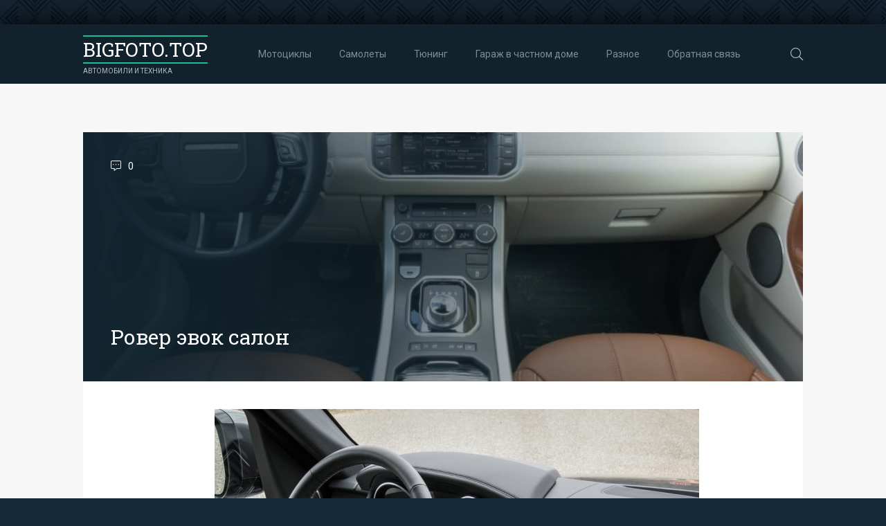

--- FILE ---
content_type: text/html; charset=utf-8
request_url: https://bigfoto.top/14516-rover-jevok-salona.html
body_size: 8613
content:
<!DOCTYPE html>
<html lang="ru">
<head>
<meta charset="utf-8">
<title>Ровер эвок салон - фото и картинки на рабочий стол</title>
<meta name="description" content="Картинки - Ровер эвок салон. Фото для рабочего стола: Машины Range Rover Evoque салон Range Rover Evoque 2019 салон Land Rover range Rover Evoque салон Range Rover Evoque 2017 салон Range Rover Evoque 2020 салон Range Rover Evoque 2020 Land Rover range Rover Evoque салон Land Rover range Rover Evoque салон Range Rover Evoque Interior 2012 Range Rover Evoque">
<meta name="keywords" content="салон, Rover, Evoque, Range, Ровер, Рендж, range, белый, Interior, Новый, кабриолет, сзади, Рейнж, светлый, красный, Velar">
<meta property="og:site_name" content="Фото автомобилей | Картинки кораблей и самолетов на Bigfoto.top">
<meta property="og:type" content="article">
<meta property="og:title" content="Ровер эвок салон">
<meta property="og:url" content="https://bigfoto.top/14516-rover-jevok-salona.html">
<meta property="og:image" content="https://bigfoto.top/uploads/posts/2024-09/14516/1725501467_bigfoto-top-yhs5-p-rover-evok-salona-60.jpg">
<meta property="og:description" content="Картинки - Ровер эвок салон. Фото для рабочего стола: Машины Range Rover Evoque салон Range Rover Evoque 2019 салон Land Rover range Rover Evoque салон Range Rover Evoque 2017 салон Range Rover Evoque 2020 салон Range Rover Evoque 2020 Land Rover range Rover Evoque салон Land Rover range Rover Evoque салон Range Rover Evoque Interior 2012 Range Rover Evoque">
<link rel="search" type="application/opensearchdescription+xml" href="https://bigfoto.top/index.php?do=opensearch" title="Фото автомобилей | Картинки кораблей и самолетов на Bigfoto.top">
<link rel="canonical" href="https://bigfoto.top/14516-rover-jevok-salona.html">
<meta name="viewport" content="width=device-width, initial-scale=1.0" />
<meta name="theme-color" content="#11222c">
<link rel="preload" href="/templates/GridBlog/css/common.css" as="style">
<link rel="preload" href="/templates/GridBlog/css/styles.css" as="style">
<link rel="preload" href="/templates/GridBlog/css/engine.css" as="style">
<link rel="preload" href="/templates/GridBlog/css/fontawesome.css" as="style">
<link rel="preload" href="/templates/GridBlog/webfonts/fa-light-300.woff2" as="font" type="font/woff2" crossorigin>
<link rel="preload" href="/templates/GridBlog/webfonts/fa-brands-400.woff2" as="font" type="font/woff2" crossorigin>
<link rel="shortcut icon" href="/favicon.png" />
<link href="/templates/GridBlog/css/common.css" type="text/css" rel="stylesheet" />
<link href="/templates/GridBlog/css/styles.css" type="text/css" rel="stylesheet" />
<link href="/templates/GridBlog/css/engine.css" type="text/css" rel="stylesheet" /> 
<link href="/templates/GridBlog/css/fontawesome.css" type="text/css" rel="stylesheet" />
<link rel="preconnect" href="https://fonts.gstatic.com">
<link href="https://fonts.googleapis.com/css2?family=Roboto+Slab:wght@400&family=Roboto:wght@400;500&display=swap" rel="stylesheet"> 
<script>window.yaContextCb=window.yaContextCb||[]</script>
<script src="https://yandex.ru/ads/system/context.js" async></script>
<!-- Yandex.Metrika counter --> <script type="text/javascript" > (function(m,e,t,r,i,k,a){m[i]=m[i]||function(){(m[i].a=m[i].a||[]).push(arguments)}; m[i].l=1*new Date(); for (var j = 0; j < document.scripts.length; j++) {if (document.scripts[j].src === r) { return; }} k=e.createElement(t),a=e.getElementsByTagName(t)[0],k.async=1,k.src=r,a.parentNode.insertBefore(k,a)}) (window, document, "script", "https://mc.yandex.ru/metrika/tag.js", "ym"); ym(97007948, "init", { clickmap:true, trackLinks:true, accurateTrackBounce:true }); </script> <noscript><div><img src="https://mc.yandex.ru/watch/97007948" style="position:absolute; left:-9999px;" alt="" /></div></noscript> <!-- /Yandex.Metrika counter -->
</head>
<body>
<div class="wrapper">
<div class="wrapper-container wrapper-main">
<header class="header d-flex ai-center">
<div class="header__search d-none">
<form id="quicksearch" method="post">
<input type="hidden" name="do" value="search">
<input type="hidden" name="subaction" value="search">
<div class="header__search-box">
<input id="story" name="story" placeholder="Поиск по сайту..." type="text" autocomplete="off">
<button type="submit" class="search-btn"><span class="fal fa-search"></span></button>
</div>
</form>
</div>
<a href="/" class="logo header__logo"><div>Bigfoto.top</div> <div>автомобили и техника</div></a>
<ul class="header__menu d-flex jc-center flex-grow-1 js-this-in-mobile-menu">
<li><a href="/motocikly/"><div>Мотоциклы</div></a></li>
<li><a href="/samolety/"><div>Самолеты</div></a></li>
<li><a href="/tjuning/"><div>Тюнинг</div></a></li>
<li><a href="https://bigfoto.name/garazh/" target="_blank"><div>Гараж в частном доме</div></a></li>
<li><a href="/vehicles/"><div>Разное</div></a></li>
<li><a href="/?do=feedback" rel="nofollow"><div>Обратная связь</div></a></li>
</ul>
<div class="header__btn-search js-toggle-search"><span class="fal fa-search"></span></div>
<div class="header__btn-menu d-none js-show-mobile-menu"><span class="fal fa-bars"></span></div>
</header>
<!-- END HEADER -->
<main class="content">


<div id='dle-content'><article class="page ignore-select">
<div class="page__poster img-fit-cover">
<header class="page__header d-flex fd-column jc-space-between">
<div class="page__meta d-flex">
<div class="page__meta-item icon-at-left"><span class="fal fa-comment-alt-dots"></span>0</div>

</div>
<h1>Ровер эвок салон</h1>
</header>
<img data-src="/uploads/posts/2024-09/14516/thumbs/1725501440_bigfoto-top-y0m4-p-rover-evok-salona-21.jpg" src="/templates/GridBlog/images/no-img.png" alt="Ровер эвок салон">
</div>
<!-- END PAGE POSTER -->
<div class="page__cols d-flex">
<div class="page__col-left flex-grow-1">
<div class="page__text full-text clearfix"><div style="text-align:center;"><!--TBegin:https://bigfoto.top/uploads/posts/2024-09/14516/1725501467_bigfoto-top-yhs5-p-rover-evok-salona-60.jpg||Ленд Ровер Рендж Ровер спорт 2015--><a href="https://bigfoto.top/uploads/posts/2024-09/14516/1725501467_bigfoto-top-yhs5-p-rover-evok-salona-60.jpg" class="highslide" target="_blank"><img data-src="/uploads/posts/2024-09/14516/thumbs/1725501467_bigfoto-top-yhs5-p-rover-evok-salona-60.jpg" style="max-width:100%;" alt="Ленд Ровер Рендж Ровер спорт 2015"></a><div>Ленд Ровер Рендж Ровер спорт 2015</div><!--TEnd--><br><!--TBegin:https://bigfoto.top/uploads/posts/2024-09/14516/1725501383_bigfoto-top-y748-p-rover-evok-salona-37.jpg||Рендж Ровер Эвок 2021 салон--><a href="https://bigfoto.top/uploads/posts/2024-09/14516/1725501383_bigfoto-top-y748-p-rover-evok-salona-37.jpg" class="highslide" target="_blank"><img data-src="/uploads/posts/2024-09/14516/thumbs/1725501383_bigfoto-top-y748-p-rover-evok-salona-37.jpg" style="max-width:100%;" alt="Рендж Ровер Эвок 2021 салон"></a><div>Рендж Ровер Эвок 2021 салон</div><!--TEnd--><br><!--TBegin:https://bigfoto.top/uploads/posts/2024-09/14516/1725501472_bigfoto-top-ydaq-p-rover-evok-salona-51.jpg||Range Rover Evoque салон черный--><a href="https://bigfoto.top/uploads/posts/2024-09/14516/1725501472_bigfoto-top-ydaq-p-rover-evok-salona-51.jpg" class="highslide" target="_blank"><img data-src="/uploads/posts/2024-09/14516/thumbs/1725501472_bigfoto-top-ydaq-p-rover-evok-salona-51.jpg" style="max-width:100%;" alt="Range Rover Evoque салон черный"></a><div>Range Rover Evoque салон черный</div><!--TEnd--><br><!--TBegin:https://bigfoto.top/uploads/posts/2024-09/14516/1725501400_bigfoto-top-y9tr-p-rover-evok-salona-43.jpg||Land Rover Evoque 2020 салон--><a href="https://bigfoto.top/uploads/posts/2024-09/14516/1725501400_bigfoto-top-y9tr-p-rover-evok-salona-43.jpg" class="highslide" target="_blank"><img data-src="/uploads/posts/2024-09/14516/thumbs/1725501400_bigfoto-top-y9tr-p-rover-evok-salona-43.jpg" style="max-width:100%;" alt="Land Rover Evoque 2020 салон"></a><div>Land Rover Evoque 2020 салон</div><!--TEnd--><br><!--TBegin:https://bigfoto.top/uploads/posts/2024-09/14516/1725501406_bigfoto-top-y7i5-p-rover-evok-salona-38.jpg||Range Rover Evoque 2012 салон--><a href="https://bigfoto.top/uploads/posts/2024-09/14516/1725501406_bigfoto-top-y7i5-p-rover-evok-salona-38.jpg" class="highslide" target="_blank"><img data-src="/uploads/posts/2024-09/14516/thumbs/1725501406_bigfoto-top-y7i5-p-rover-evok-salona-38.jpg" style="max-width:100%;" alt="Range Rover Evoque 2012 салон"></a><div>Range Rover Evoque 2012 салон</div><!--TEnd--><br><!--TBegin:https://bigfoto.top/uploads/posts/2024-09/14516/1725501388_bigfoto-top-xvc7-p-rover-evok-salona-8.jpg||Range Rover Evoque салон--><a href="https://bigfoto.top/uploads/posts/2024-09/14516/1725501388_bigfoto-top-xvc7-p-rover-evok-salona-8.jpg" class="highslide" target="_blank"><img data-src="/uploads/posts/2024-09/14516/thumbs/1725501388_bigfoto-top-xvc7-p-rover-evok-salona-8.jpg" style="max-width:100%;" alt="Range Rover Evoque салон"></a><div>Range Rover Evoque салон</div><!--TEnd--><br><!--TBegin:https://bigfoto.top/uploads/posts/2024-09/14516/1725501418_bigfoto-top-xwh1-p-rover-evok-salona-11.jpg||Range Rover Evoque 2018 салон--><a href="https://bigfoto.top/uploads/posts/2024-09/14516/1725501418_bigfoto-top-xwh1-p-rover-evok-salona-11.jpg" class="highslide" target="_blank"><img data-src="/uploads/posts/2024-09/14516/thumbs/1725501418_bigfoto-top-xwh1-p-rover-evok-salona-11.jpg" style="max-width:100%;" alt="Range Rover Evoque 2018 салон"></a><div>Range Rover Evoque 2018 салон</div><!--TEnd--><br><!--TBegin:https://bigfoto.top/uploads/posts/2024-09/14516/1725501432_bigfoto-top-yj19-p-rover-evok-salona-65.jpg||Рендж Ровер Эвок 2022 салон--><a href="https://bigfoto.top/uploads/posts/2024-09/14516/1725501432_bigfoto-top-yj19-p-rover-evok-salona-65.jpg" class="highslide" target="_blank"><img data-src="/uploads/posts/2024-09/14516/thumbs/1725501432_bigfoto-top-yj19-p-rover-evok-salona-65.jpg" style="max-width:100%;" alt="Рендж Ровер Эвок 2022 салон"></a><div>Рендж Ровер Эвок 2022 салон</div><!--TEnd--><br><!--TBegin:https://bigfoto.top/uploads/posts/2024-09/14516/1725501414_bigfoto-top-xvss-p-rover-evok-salona-9.jpg||Рендж Ровер Эвок 2014 салон--><a href="https://bigfoto.top/uploads/posts/2024-09/14516/1725501414_bigfoto-top-xvss-p-rover-evok-salona-9.jpg" class="highslide" target="_blank"><img data-src="/uploads/posts/2024-09/14516/thumbs/1725501414_bigfoto-top-xvss-p-rover-evok-salona-9.jpg" style="max-width:100%;" alt="Рендж Ровер Эвок 2014 салон"></a><div>Рендж Ровер Эвок 2014 салон</div><!--TEnd--><br><!--TBegin:https://bigfoto.top/uploads/posts/2024-09/14516/1725501398_bigfoto-top-xwtk-p-rover-evok-salona-12.jpg||Рендж Ровер Эвок 2012 салон--><a href="https://bigfoto.top/uploads/posts/2024-09/14516/1725501398_bigfoto-top-xwtk-p-rover-evok-salona-12.jpg" class="highslide" target="_blank"><img data-src="/uploads/posts/2024-09/14516/thumbs/1725501398_bigfoto-top-xwtk-p-rover-evok-salona-12.jpg" style="max-width:100%;" alt="Рендж Ровер Эвок 2012 салон"></a><div>Рендж Ровер Эвок 2012 салон</div><!--TEnd--><br><!--TBegin:https://bigfoto.top/uploads/posts/2024-09/14516/1725501441_bigfoto-top-y8sd-p-rover-evok-salona-41.jpg||Range Rover Evoque 2017 салон--><a href="https://bigfoto.top/uploads/posts/2024-09/14516/1725501441_bigfoto-top-y8sd-p-rover-evok-salona-41.jpg" class="highslide" target="_blank"><img data-src="/uploads/posts/2024-09/14516/thumbs/1725501441_bigfoto-top-y8sd-p-rover-evok-salona-41.jpg" style="max-width:100%;" alt="Range Rover Evoque 2017 салон"></a><div>Range Rover Evoque 2017 салон</div><!--TEnd--><br><!--TBegin:https://bigfoto.top/uploads/posts/2024-09/14516/1725501390_bigfoto-top-xxjt-p-rover-evok-salona-13.jpg||Рецедж Ровер Евок салон--><a href="https://bigfoto.top/uploads/posts/2024-09/14516/1725501390_bigfoto-top-xxjt-p-rover-evok-salona-13.jpg" class="highslide" target="_blank"><img data-src="/uploads/posts/2024-09/14516/thumbs/1725501390_bigfoto-top-xxjt-p-rover-evok-salona-13.jpg" style="max-width:100%;" alt="Рецедж Ровер Евок салон"></a><div>Рецедж Ровер Евок салон</div><!--TEnd--><br><!--TBegin:https://bigfoto.top/uploads/posts/2024-09/14516/1725501442_bigfoto-top-y3fd-p-rover-evok-salona-28.jpg||Range Rover Evoque с рыжим салоном--><a href="https://bigfoto.top/uploads/posts/2024-09/14516/1725501442_bigfoto-top-y3fd-p-rover-evok-salona-28.jpg" class="highslide" target="_blank"><img data-src="/uploads/posts/2024-09/14516/thumbs/1725501442_bigfoto-top-y3fd-p-rover-evok-salona-28.jpg" style="max-width:100%;" alt="Range Rover Evoque с рыжим салоном"></a><div>Range Rover Evoque с рыжим салоном</div><!--TEnd--><br><!--TBegin:https://bigfoto.top/uploads/posts/2024-09/14516/1725501474_bigfoto-top-ybj6-p-rover-evok-salona-48.jpg||Range Rover Evoque 2013 Interior--><a href="https://bigfoto.top/uploads/posts/2024-09/14516/1725501474_bigfoto-top-ybj6-p-rover-evok-salona-48.jpg" class="highslide" target="_blank"><img data-src="/uploads/posts/2024-09/14516/thumbs/1725501474_bigfoto-top-ybj6-p-rover-evok-salona-48.jpg" style="max-width:100%;" alt="Range Rover Evoque 2013 Interior"></a><div>Range Rover Evoque 2013 Interior</div><!--TEnd--><br><!--TBegin:https://bigfoto.top/uploads/posts/2024-09/14516/1725501425_bigfoto-top-yb3j-p-rover-evok-salona-47.jpg||Range Rover Evoque 2022 салон--><a href="https://bigfoto.top/uploads/posts/2024-09/14516/1725501425_bigfoto-top-yb3j-p-rover-evok-salona-47.jpg" class="highslide" target="_blank"><img data-src="/uploads/posts/2024-09/14516/thumbs/1725501425_bigfoto-top-yb3j-p-rover-evok-salona-47.jpg" style="max-width:100%;" alt="Range Rover Evoque 2022 салон"></a><div>Range Rover Evoque 2022 салон</div><!--TEnd--><br><!--TBegin:https://bigfoto.top/uploads/posts/2024-09/14516/1725501482_bigfoto-top-ya5d-p-rover-evok-salona-44.jpg||Range Rover Evoque 2017 салон--><a href="https://bigfoto.top/uploads/posts/2024-09/14516/1725501482_bigfoto-top-ya5d-p-rover-evok-salona-44.jpg" class="highslide" target="_blank"><img data-src="/uploads/posts/2024-09/14516/thumbs/1725501482_bigfoto-top-ya5d-p-rover-evok-salona-44.jpg" style="max-width:100%;" alt="Range Rover Evoque 2017 салон"></a><div>Range Rover Evoque 2017 салон</div><!--TEnd--><br><!--TBegin:https://bigfoto.top/uploads/posts/2024-09/14516/1725501412_bigfoto-top-yh5o-p-rover-evok-salona-61.jpg||Range Rover Evoque 2021 салон--><a href="https://bigfoto.top/uploads/posts/2024-09/14516/1725501412_bigfoto-top-yh5o-p-rover-evok-salona-61.jpg" class="highslide" target="_blank"><img data-src="/uploads/posts/2024-09/14516/thumbs/1725501412_bigfoto-top-yh5o-p-rover-evok-salona-61.jpg" style="max-width:100%;" alt="Range Rover Evoque 2021 салон"></a><div>Range Rover Evoque 2021 салон</div><!--TEnd--><br><!--TBegin:https://bigfoto.top/uploads/posts/2024-09/14516/1725501454_bigfoto-top-xs94-p-rover-evok-salona-1.jpg||Land Rover Evoque 2021 салон--><a href="https://bigfoto.top/uploads/posts/2024-09/14516/1725501454_bigfoto-top-xs94-p-rover-evok-salona-1.jpg" class="highslide" target="_blank"><img data-src="/uploads/posts/2024-09/14516/thumbs/1725501454_bigfoto-top-xs94-p-rover-evok-salona-1.jpg" style="max-width:100%;" alt="Land Rover Evoque 2021 салон"></a><div>Land Rover Evoque 2021 салон</div><!--TEnd--><br><!--TBegin:https://bigfoto.top/uploads/posts/2024-09/14516/1725501464_bigfoto-top-xxum-p-rover-evok-salona-14.jpg||Range Rover Evoque 2015 салон--><a href="https://bigfoto.top/uploads/posts/2024-09/14516/1725501464_bigfoto-top-xxum-p-rover-evok-salona-14.jpg" class="highslide" target="_blank"><img data-src="/uploads/posts/2024-09/14516/thumbs/1725501464_bigfoto-top-xxum-p-rover-evok-salona-14.jpg" style="max-width:100%;" alt="Range Rover Evoque 2015 салон"></a><div>Range Rover Evoque 2015 салон</div><!--TEnd--><br><!--TBegin:https://bigfoto.top/uploads/posts/2024-09/14516/1725501404_bigfoto-top-xtb3-p-rover-evok-salona-3.jpg||Range Rover Evoque 2012 салон--><a href="https://bigfoto.top/uploads/posts/2024-09/14516/1725501404_bigfoto-top-xtb3-p-rover-evok-salona-3.jpg" class="highslide" target="_blank"><img data-src="/uploads/posts/2024-09/14516/thumbs/1725501404_bigfoto-top-xtb3-p-rover-evok-salona-3.jpg" style="max-width:100%;" alt="Range Rover Evoque 2012 салон"></a><div>Range Rover Evoque 2012 салон</div><!--TEnd--><br><!--TBegin:https://bigfoto.top/uploads/posts/2024-09/14516/1725501396_bigfoto-top-yci1-p-rover-evok-salona-50.jpg||Land Rover Evoque 2021 салон--><a href="https://bigfoto.top/uploads/posts/2024-09/14516/1725501396_bigfoto-top-yci1-p-rover-evok-salona-50.jpg" class="highslide" target="_blank"><img data-src="/uploads/posts/2024-09/14516/thumbs/1725501396_bigfoto-top-yci1-p-rover-evok-salona-50.jpg" style="max-width:100%;" alt="Land Rover Evoque 2021 салон"></a><div>Land Rover Evoque 2021 салон</div><!--TEnd--><br><!--TBegin:https://bigfoto.top/uploads/posts/2024-09/14516/1725501409_bigfoto-top-y0xf-p-rover-evok-salona-22.jpg||Land Rover range Rover Evoque 2016--><a href="https://bigfoto.top/uploads/posts/2024-09/14516/1725501409_bigfoto-top-y0xf-p-rover-evok-salona-22.jpg" class="highslide" target="_blank"><img data-src="/uploads/posts/2024-09/14516/thumbs/1725501409_bigfoto-top-y0xf-p-rover-evok-salona-22.jpg" style="max-width:100%;" alt="Land Rover range Rover Evoque 2016"></a><div>Land Rover range Rover Evoque 2016</div><!--TEnd--><br><!--TBegin:https://bigfoto.top/uploads/posts/2024-09/14516/1725501395_bigfoto-top-yh8j-p-rover-evok-salona-62.jpg||Range Rover Evoque 2019 салон--><a href="https://bigfoto.top/uploads/posts/2024-09/14516/1725501395_bigfoto-top-yh8j-p-rover-evok-salona-62.jpg" class="highslide" target="_blank"><img data-src="/uploads/posts/2024-09/14516/thumbs/1725501395_bigfoto-top-yh8j-p-rover-evok-salona-62.jpg" style="max-width:100%;" alt="Range Rover Evoque 2019 салон"></a><div>Range Rover Evoque 2019 салон</div><!--TEnd--><br><!--TBegin:https://bigfoto.top/uploads/posts/2024-09/14516/1725501382_bigfoto-top-xv3j-p-rover-evok-salona-7.jpg||Range Rover Vogue салон--><a href="https://bigfoto.top/uploads/posts/2024-09/14516/1725501382_bigfoto-top-xv3j-p-rover-evok-salona-7.jpg" class="highslide" target="_blank"><img data-src="/uploads/posts/2024-09/14516/thumbs/1725501382_bigfoto-top-xv3j-p-rover-evok-salona-7.jpg" style="max-width:100%;" alt="Range Rover Vogue салон"></a><div>Range Rover Vogue салон</div><!--TEnd--><br><!--TBegin:https://bigfoto.top/uploads/posts/2024-09/14516/1725501458_bigfoto-top-yi8y-p-rover-evok-salona-64.jpg||Range Rover Vogue салон--><a href="https://bigfoto.top/uploads/posts/2024-09/14516/1725501458_bigfoto-top-yi8y-p-rover-evok-salona-64.jpg" class="highslide" target="_blank"><img data-src="/uploads/posts/2024-09/14516/thumbs/1725501458_bigfoto-top-yi8y-p-rover-evok-salona-64.jpg" style="max-width:100%;" alt="Range Rover Vogue салон"></a><div>Range Rover Vogue салон</div><!--TEnd--><br><!--TBegin:https://bigfoto.top/uploads/posts/2024-09/14516/1725501415_bigfoto-top-y6a7-p-rover-evok-salona-35.jpg||Land Rover Evoque 2021 салон--><a href="https://bigfoto.top/uploads/posts/2024-09/14516/1725501415_bigfoto-top-y6a7-p-rover-evok-salona-35.jpg" class="highslide" target="_blank"><img data-src="/uploads/posts/2024-09/14516/thumbs/1725501415_bigfoto-top-y6a7-p-rover-evok-salona-35.jpg" style="max-width:100%;" alt="Land Rover Evoque 2021 салон"></a><div>Land Rover Evoque 2021 салон</div><!--TEnd--><br><!--TBegin:https://bigfoto.top/uploads/posts/2024-09/14516/1725501419_bigfoto-top-y70r-p-rover-evok-salona-36.jpg||Рендж Ровер Эвок 2020 салон--><a href="https://bigfoto.top/uploads/posts/2024-09/14516/1725501419_bigfoto-top-y70r-p-rover-evok-salona-36.jpg" class="highslide" target="_blank"><img data-src="/uploads/posts/2024-09/14516/thumbs/1725501419_bigfoto-top-y70r-p-rover-evok-salona-36.jpg" style="max-width:100%;" alt="Рендж Ровер Эвок 2020 салон"></a><div>Рендж Ровер Эвок 2020 салон</div><!--TEnd--><br><!--TBegin:https://bigfoto.top/uploads/posts/2024-09/14516/1725501385_bigfoto-top-y1wd-p-rover-evok-salona-24.jpg||Range Rover Evoque 2017 салон--><a href="https://bigfoto.top/uploads/posts/2024-09/14516/1725501385_bigfoto-top-y1wd-p-rover-evok-salona-24.jpg" class="highslide" target="_blank"><img data-src="/uploads/posts/2024-09/14516/thumbs/1725501385_bigfoto-top-y1wd-p-rover-evok-salona-24.jpg" style="max-width:100%;" alt="Range Rover Evoque 2017 салон"></a><div>Range Rover Evoque 2017 салон</div><!--TEnd--><br><!--TBegin:https://bigfoto.top/uploads/posts/2024-09/14516/1725501473_bigfoto-top-ycma-p-rover-evok-salona-49.jpg||Рендж Ровер Эвок 2013--><a href="https://bigfoto.top/uploads/posts/2024-09/14516/1725501473_bigfoto-top-ycma-p-rover-evok-salona-49.jpg" class="highslide" target="_blank"><img data-src="/uploads/posts/2024-09/14516/thumbs/1725501473_bigfoto-top-ycma-p-rover-evok-salona-49.jpg" style="max-width:100%;" alt="Рендж Ровер Эвок 2013"></a><div>Рендж Ровер Эвок 2013</div><!--TEnd--><br><!--TBegin:https://bigfoto.top/uploads/posts/2024-09/14516/1725501427_bigfoto-top-y4rd-p-rover-evok-salona-31.jpg||Range Rover Vogue салон--><a href="https://bigfoto.top/uploads/posts/2024-09/14516/1725501427_bigfoto-top-y4rd-p-rover-evok-salona-31.jpg" class="highslide" target="_blank"><img data-src="/uploads/posts/2024-09/14516/thumbs/1725501427_bigfoto-top-y4rd-p-rover-evok-salona-31.jpg" style="max-width:100%;" alt="Range Rover Vogue салон"></a><div>Range Rover Vogue салон</div><!--TEnd--><br><!--TBegin:https://bigfoto.top/uploads/posts/2024-09/14516/1725501416_bigfoto-top-xyo5-p-rover-evok-salona-15.jpg||Range Rover Evoque 2013 салон--><a href="https://bigfoto.top/uploads/posts/2024-09/14516/1725501416_bigfoto-top-xyo5-p-rover-evok-salona-15.jpg" class="highslide" target="_blank"><img data-src="/uploads/posts/2024-09/14516/thumbs/1725501416_bigfoto-top-xyo5-p-rover-evok-salona-15.jpg" style="max-width:100%;" alt="Range Rover Evoque 2013 салон"></a><div>Range Rover Evoque 2013 салон</div><!--TEnd--><br><!--TBegin:https://bigfoto.top/uploads/posts/2024-09/14516/1725501381_bigfoto-top-y20f-p-rover-evok-salona-25.jpg||Ленд Ровер Эвок 2012 салон--><a href="https://bigfoto.top/uploads/posts/2024-09/14516/1725501381_bigfoto-top-y20f-p-rover-evok-salona-25.jpg" class="highslide" target="_blank"><img data-src="/uploads/posts/2024-09/14516/thumbs/1725501381_bigfoto-top-y20f-p-rover-evok-salona-25.jpg" style="max-width:100%;" alt="Ленд Ровер Эвок 2012 салон"></a><div>Ленд Ровер Эвок 2012 салон</div><!--TEnd--><br><!--TBegin:https://bigfoto.top/uploads/posts/2024-09/14516/1725501453_bigfoto-top-xzpz-p-rover-evok-salona-19.jpg||Рендж Ровер Эвок 2012 салон--><a href="https://bigfoto.top/uploads/posts/2024-09/14516/1725501453_bigfoto-top-xzpz-p-rover-evok-salona-19.jpg" class="highslide" target="_blank"><img data-src="/uploads/posts/2024-09/14516/thumbs/1725501453_bigfoto-top-xzpz-p-rover-evok-salona-19.jpg" style="max-width:100%;" alt="Рендж Ровер Эвок 2012 салон"></a><div>Рендж Ровер Эвок 2012 салон</div><!--TEnd--><br><!--TBegin:https://bigfoto.top/uploads/posts/2024-09/14516/1725501487_bigfoto-top-ye0l-p-rover-evok-salona-54.jpg||Range Rover Evoque 2014 Interior--><a href="https://bigfoto.top/uploads/posts/2024-09/14516/1725501487_bigfoto-top-ye0l-p-rover-evok-salona-54.jpg" class="highslide" target="_blank"><img data-src="/uploads/posts/2024-09/14516/thumbs/1725501487_bigfoto-top-ye0l-p-rover-evok-salona-54.jpg" style="max-width:100%;" alt="Range Rover Evoque 2014 Interior"></a><div>Range Rover Evoque 2014 Interior</div><!--TEnd--><br><!--TBegin:https://bigfoto.top/uploads/posts/2024-09/14516/1725501407_bigfoto-top-y8oh-p-rover-evok-salona-40.jpg||Рендж Ровер Эвок 2013 салон--><a href="https://bigfoto.top/uploads/posts/2024-09/14516/1725501407_bigfoto-top-y8oh-p-rover-evok-salona-40.jpg" class="highslide" target="_blank"><img data-src="/uploads/posts/2024-09/14516/thumbs/1725501407_bigfoto-top-y8oh-p-rover-evok-salona-40.jpg" style="max-width:100%;" alt="Рендж Ровер Эвок 2013 салон"></a><div>Рендж Ровер Эвок 2013 салон</div><!--TEnd--><br><!--TBegin:https://bigfoto.top/uploads/posts/2024-09/14516/1725501458_bigfoto-top-yfwp-p-rover-evok-salona-56.jpg||Range Rover Evoque 2013 салон--><a href="https://bigfoto.top/uploads/posts/2024-09/14516/1725501458_bigfoto-top-yfwp-p-rover-evok-salona-56.jpg" class="highslide" target="_blank"><img data-src="/uploads/posts/2024-09/14516/thumbs/1725501458_bigfoto-top-yfwp-p-rover-evok-salona-56.jpg" style="max-width:100%;" alt="Range Rover Evoque 2013 салон"></a><div>Range Rover Evoque 2013 салон</div><!--TEnd--><br><!--TBegin:https://bigfoto.top/uploads/posts/2024-09/14516/1725501423_bigfoto-top-yb3b-p-rover-evok-salona-45.jpg||Range Rover Vogue салон--><a href="https://bigfoto.top/uploads/posts/2024-09/14516/1725501423_bigfoto-top-yb3b-p-rover-evok-salona-45.jpg" class="highslide" target="_blank"><img data-src="/uploads/posts/2024-09/14516/thumbs/1725501423_bigfoto-top-yb3b-p-rover-evok-salona-45.jpg" style="max-width:100%;" alt="Range Rover Vogue салон"></a><div>Range Rover Vogue салон</div><!--TEnd--><br><!--TBegin:https://bigfoto.top/uploads/posts/2024-09/14516/1725501409_bigfoto-top-xzoh-p-rover-evok-salona-18.jpg||Range Rover Evoque салон--><a href="https://bigfoto.top/uploads/posts/2024-09/14516/1725501409_bigfoto-top-xzoh-p-rover-evok-salona-18.jpg" class="highslide" target="_blank"><img data-src="/uploads/posts/2024-09/14516/thumbs/1725501409_bigfoto-top-xzoh-p-rover-evok-salona-18.jpg" style="max-width:100%;" alt="Range Rover Evoque салон"></a><div>Range Rover Evoque салон</div><!--TEnd--><br><!--TBegin:https://bigfoto.top/uploads/posts/2024-09/14516/1725501470_bigfoto-top-yfot-p-rover-evok-salona-58.jpg||Range Rover Evoque 2019 салон--><a href="https://bigfoto.top/uploads/posts/2024-09/14516/1725501470_bigfoto-top-yfot-p-rover-evok-salona-58.jpg" class="highslide" target="_blank"><img data-src="/uploads/posts/2024-09/14516/thumbs/1725501470_bigfoto-top-yfot-p-rover-evok-salona-58.jpg" style="max-width:100%;" alt="Range Rover Evoque 2019 салон"></a><div>Range Rover Evoque 2019 салон</div><!--TEnd--><br><!--TBegin:https://bigfoto.top/uploads/posts/2024-09/14516/1725501454_bigfoto-top-xygx-p-rover-evok-salona-16.jpg||Рендж Ровер Эвок 2015--><a href="https://bigfoto.top/uploads/posts/2024-09/14516/1725501454_bigfoto-top-xygx-p-rover-evok-salona-16.jpg" class="highslide" target="_blank"><img data-src="/uploads/posts/2024-09/14516/thumbs/1725501454_bigfoto-top-xygx-p-rover-evok-salona-16.jpg" style="max-width:100%;" alt="Рендж Ровер Эвок 2015"></a><div>Рендж Ровер Эвок 2015</div><!--TEnd--><br><!--TBegin:https://bigfoto.top/uploads/posts/2024-09/14516/1725501459_bigfoto-top-y4no-p-rover-evok-salona-30.jpg||Range Rover Evoque 2014 салон--><a href="https://bigfoto.top/uploads/posts/2024-09/14516/1725501459_bigfoto-top-y4no-p-rover-evok-salona-30.jpg" class="highslide" target="_blank"><img data-src="/uploads/posts/2024-09/14516/thumbs/1725501459_bigfoto-top-y4no-p-rover-evok-salona-30.jpg" style="max-width:100%;" alt="Range Rover Evoque 2014 салон"></a><div>Range Rover Evoque 2014 салон</div><!--TEnd--><br><!--TBegin:https://bigfoto.top/uploads/posts/2024-09/14516/1725501398_bigfoto-top-xuab-p-rover-evok-salona-4.jpg||Рендж Ровер Эвок 2021 салон--><a href="https://bigfoto.top/uploads/posts/2024-09/14516/1725501398_bigfoto-top-xuab-p-rover-evok-salona-4.jpg" class="highslide" target="_blank"><img data-src="/uploads/posts/2024-09/14516/thumbs/1725501398_bigfoto-top-xuab-p-rover-evok-salona-4.jpg" style="max-width:100%;" alt="Рендж Ровер Эвок 2021 салон"></a><div>Рендж Ровер Эвок 2021 салон</div><!--TEnd--><br><!--TBegin:https://bigfoto.top/uploads/posts/2024-09/14516/1725501463_bigfoto-top-xutm-p-rover-evok-salona-6.jpg||Range Rover Evoque 2013 салон--><a href="https://bigfoto.top/uploads/posts/2024-09/14516/1725501463_bigfoto-top-xutm-p-rover-evok-salona-6.jpg" class="highslide" target="_blank"><img data-src="/uploads/posts/2024-09/14516/thumbs/1725501463_bigfoto-top-xutm-p-rover-evok-salona-6.jpg" style="max-width:100%;" alt="Range Rover Evoque 2013 салон"></a><div>Range Rover Evoque 2013 салон</div><!--TEnd--><br><!--TBegin:https://bigfoto.top/uploads/posts/2024-09/14516/1725501406_bigfoto-top-y629-p-rover-evok-salona-34.jpg||Range Rover Evoque салон--><a href="https://bigfoto.top/uploads/posts/2024-09/14516/1725501406_bigfoto-top-y629-p-rover-evok-salona-34.jpg" class="highslide" target="_blank"><img data-src="/uploads/posts/2024-09/14516/thumbs/1725501406_bigfoto-top-y629-p-rover-evok-salona-34.jpg" style="max-width:100%;" alt="Range Rover Evoque салон"></a><div>Range Rover Evoque салон</div><!--TEnd--><br><!--TBegin:https://bigfoto.top/uploads/posts/2024-09/14516/1725501454_bigfoto-top-y2ng-p-rover-evok-salona-26.jpg||Land Rover Evoque 2020 салон--><a href="https://bigfoto.top/uploads/posts/2024-09/14516/1725501454_bigfoto-top-y2ng-p-rover-evok-salona-26.jpg" class="highslide" target="_blank"><img data-src="/uploads/posts/2024-09/14516/thumbs/1725501454_bigfoto-top-y2ng-p-rover-evok-salona-26.jpg" style="max-width:100%;" alt="Land Rover Evoque 2020 салон"></a><div>Land Rover Evoque 2020 салон</div><!--TEnd--><br><!--TBegin:https://bigfoto.top/uploads/posts/2024-09/14516/1725501382_bigfoto-top-xwg8-p-rover-evok-salona-10.jpg||Ленд Ровер Эвок салон--><a href="https://bigfoto.top/uploads/posts/2024-09/14516/1725501382_bigfoto-top-xwg8-p-rover-evok-salona-10.jpg" class="highslide" target="_blank"><img data-src="/uploads/posts/2024-09/14516/thumbs/1725501382_bigfoto-top-xwg8-p-rover-evok-salona-10.jpg" style="max-width:100%;" alt="Ленд Ровер Эвок салон"></a><div>Ленд Ровер Эвок салон</div><!--TEnd--><br><!--TBegin:https://bigfoto.top/uploads/posts/2024-09/14516/1725501396_bigfoto-top-ydk7-p-rover-evok-salona-53.jpg||Рендж Ровер Эвок салон--><a href="https://bigfoto.top/uploads/posts/2024-09/14516/1725501396_bigfoto-top-ydk7-p-rover-evok-salona-53.jpg" class="highslide" target="_blank"><img data-src="/uploads/posts/2024-09/14516/thumbs/1725501396_bigfoto-top-ydk7-p-rover-evok-salona-53.jpg" style="max-width:100%;" alt="Рендж Ровер Эвок салон"></a><div>Рендж Ровер Эвок салон</div><!--TEnd--><br><!--TBegin:https://bigfoto.top/uploads/posts/2024-09/14516/1725501453_bigfoto-top-y96v-p-rover-evok-salona-42.jpg||Range Rover Evoque белый салон--><a href="https://bigfoto.top/uploads/posts/2024-09/14516/1725501453_bigfoto-top-y96v-p-rover-evok-salona-42.jpg" class="highslide" target="_blank"><img data-src="/uploads/posts/2024-09/14516/thumbs/1725501453_bigfoto-top-y96v-p-rover-evok-salona-42.jpg" style="max-width:100%;" alt="Range Rover Evoque белый салон"></a><div>Range Rover Evoque белый салон</div><!--TEnd--><br><!--TBegin:https://bigfoto.top/uploads/posts/2024-09/14516/1725501391_bigfoto-top-y39v-p-rover-evok-salona-27.jpg||Range Rover Evoque 2021 салон--><a href="https://bigfoto.top/uploads/posts/2024-09/14516/1725501391_bigfoto-top-y39v-p-rover-evok-salona-27.jpg" class="highslide" target="_blank"><img data-src="/uploads/posts/2024-09/14516/thumbs/1725501391_bigfoto-top-y39v-p-rover-evok-salona-27.jpg" style="max-width:100%;" alt="Range Rover Evoque 2021 салон"></a><div>Range Rover Evoque 2021 салон</div><!--TEnd--><br><!--TBegin:https://bigfoto.top/uploads/posts/2024-09/14516/1725501423_bigfoto-top-y5pk-p-rover-evok-salona-32.jpg||Рендж Ровер Эвок салон--><a href="https://bigfoto.top/uploads/posts/2024-09/14516/1725501423_bigfoto-top-y5pk-p-rover-evok-salona-32.jpg" class="highslide" target="_blank"><img data-src="/uploads/posts/2024-09/14516/thumbs/1725501423_bigfoto-top-y5pk-p-rover-evok-salona-32.jpg" style="max-width:100%;" alt="Рендж Ровер Эвок салон"></a><div>Рендж Ровер Эвок салон</div><!--TEnd--><br><!--TBegin:https://bigfoto.top/uploads/posts/2024-09/14516/1725501414_bigfoto-top-yid9-p-rover-evok-salona-63.jpg||Land Rover range Rover Evoque 2011--><a href="https://bigfoto.top/uploads/posts/2024-09/14516/1725501414_bigfoto-top-yid9-p-rover-evok-salona-63.jpg" class="highslide" target="_blank"><img data-src="/uploads/posts/2024-09/14516/thumbs/1725501414_bigfoto-top-yid9-p-rover-evok-salona-63.jpg" style="max-width:100%;" alt="Land Rover range Rover Evoque 2011"></a><div>Land Rover range Rover Evoque 2011</div><!--TEnd--><br><!--TBegin:https://bigfoto.top/uploads/posts/2024-09/14516/1725501399_bigfoto-top-yf4v-p-rover-evok-salona-57.jpg||Перешивка салона на Рендж Ровер Эвок--><a href="https://bigfoto.top/uploads/posts/2024-09/14516/1725501399_bigfoto-top-yf4v-p-rover-evok-salona-57.jpg" class="highslide" target="_blank"><img data-src="/uploads/posts/2024-09/14516/thumbs/1725501399_bigfoto-top-yf4v-p-rover-evok-salona-57.jpg" style="max-width:100%;" alt="Перешивка салона на Рендж Ровер Эвок"></a><div>Перешивка салона на Рендж Ровер Эвок</div><!--TEnd--><br><!--TBegin:https://bigfoto.top/uploads/posts/2024-09/14516/1725501438_bigfoto-top-xtao-p-rover-evok-salona-2.jpg||Range Rover Evoque 2015 салон--><a href="https://bigfoto.top/uploads/posts/2024-09/14516/1725501438_bigfoto-top-xtao-p-rover-evok-salona-2.jpg" class="highslide" target="_blank"><img data-src="/uploads/posts/2024-09/14516/thumbs/1725501438_bigfoto-top-xtao-p-rover-evok-salona-2.jpg" style="max-width:100%;" alt="Range Rover Evoque 2015 салон"></a><div>Range Rover Evoque 2015 салон</div><!--TEnd--><br><!--TBegin:https://bigfoto.top/uploads/posts/2024-09/14516/1725501460_bigfoto-top-y88o-p-rover-evok-salona-39.jpg||Land Rover range Rover Evoque 2020--><a href="https://bigfoto.top/uploads/posts/2024-09/14516/1725501460_bigfoto-top-y88o-p-rover-evok-salona-39.jpg" class="highslide" target="_blank"><img data-src="/uploads/posts/2024-09/14516/thumbs/1725501460_bigfoto-top-y88o-p-rover-evok-salona-39.jpg" style="max-width:100%;" alt="Land Rover range Rover Evoque 2020"></a><div>Land Rover range Rover Evoque 2020</div><!--TEnd--><br><!--TBegin:https://bigfoto.top/uploads/posts/2024-09/14516/1725501376_bigfoto-top-y1ei-p-rover-evok-salona-23.jpg||Рендж Ровер Эвок салон--><a href="https://bigfoto.top/uploads/posts/2024-09/14516/1725501376_bigfoto-top-y1ei-p-rover-evok-salona-23.jpg" class="highslide" target="_blank"><img data-src="/uploads/posts/2024-09/14516/thumbs/1725501376_bigfoto-top-y1ei-p-rover-evok-salona-23.jpg" style="max-width:100%;" alt="Рендж Ровер Эвок салон"></a><div>Рендж Ровер Эвок салон</div><!--TEnd--><br><!--TBegin:https://bigfoto.top/uploads/posts/2024-09/14516/1725501440_bigfoto-top-y0m4-p-rover-evok-salona-21.jpg||Ленд Ровер Эвок салон--><a href="https://bigfoto.top/uploads/posts/2024-09/14516/1725501440_bigfoto-top-y0m4-p-rover-evok-salona-21.jpg" class="highslide" target="_blank"><img data-src="/uploads/posts/2024-09/14516/thumbs/1725501440_bigfoto-top-y0m4-p-rover-evok-salona-21.jpg" style="max-width:100%;" alt="Ленд Ровер Эвок салон"></a><div>Ленд Ровер Эвок салон</div><!--TEnd--></div></div>
<div id="yandex_rtb_R-A-2343085-5"></div>
<script>window.yaContextCb.push(()=>{
	Ya.Context.AdvManager.renderFeed({
		"blockId": "R-A-2343085-5",
		"renderTo": "yandex_rtb_R-A-2343085-5"
	})
})
</script>
<div class="page__footer d-flex jc-space-between ai-center">

<div class="page__rating d-flex flex-grow-1">
<a href="#" onclick="doRate('plus', '14516'); return false;" ><span class="fal fa-thumbs-up"></span><span><span id="likes-id-14516" class="ignore-select">0</span></span></a>
<a href="#" onclick="doRate('minus', '14516'); return false;" ><span class="fal fa-thumbs-down"></span><span><span id="dislikes-id-14516" class="ignore-select">0</span></span></a>					
</div>

<div class="page__btn-comments btn icon-at-left js-show-comments"><span class="fal fa-comment-alt-dots"></span>Обсудить (0)</div>
</div>
<div class="page__comments">
<div class="page__comments-title">Комментарии</div>
<div class="page__comments-info">
<span class="fal fa-exclamation-circle"></span>
Комментарии модерируются
</div>
<div class="page__comments-list page__comments-list--not-comments" id="page__comments-list">
<div class="message-info">Комментариев еще нет. Вы можете стать первым!</div>

<div id="dle-ajax-comments"></div>
<!--dlenavigationcomments-->
</div>
<form  method="post" name="dle-comments-form" id="dle-comments-form" ><div class="form add-comments-form ignore-select" id="add-comments-form">
<div class="form__row form__row--without-label">
<div class="form__content form__textarea-inside"><div class="bb-editor">
<textarea name="comments" id="comments" cols="70" rows="10"></textarea>
</div></div>
</div>


<div class="form__row form__row--protect message-info d-none">
<div class="form__caption">
<label class="form__label form__label--important" for="sec_code">Введите код с картинки:</label>
</div>
<div class="form__content form__content--sec-code">
<input class="form__input" type="text" name="sec_code" id="sec_code" placeholder="Впишите код с картинки" maxlength="45" required />
<a onclick="reload(); return false;" title="Кликните на изображение чтобы обновить код, если он неразборчив" href="#"><span id="dle-captcha"><img src="/engine/modules/antibot/antibot.php" alt="Кликните на изображение чтобы обновить код, если он неразборчив" width="160" height="80"></span></a>
</div>
</div>


<div class="form__row form__row--without-label">
<div class="form__content d-flex jc-space-between">
<button class="btn add-comments-form__btn" name="submit" type="submit">Отправить</button>

<input class="form__input add-comments-form__input flex-grow-1" type="text" maxlength="35" name="name" id="name" placeholder="Ваше имя" />

</div>
</div>
</div>

<input type="hidden" name="subaction" value="addcomment">
<input type="hidden" name="post_id" id="post_id" value="14516"><input type="hidden" name="user_hash" value="0a7d011ecf4f6c8e2c0536978c7fd9a8afb92164"></form>
</div>
</div>
<!-- END PAGE COL LEFT -->
</div>
<!-- END PAGE COLS-->
<div class="sect">
<div class="sect__header d-flex ai-flex-end">
<div class="sect__title flex-grow-1">
Смотрите также <div>картинки и фотографии</div>
</div>
</div>
<div class="sect__content d-grid">
<div class="short-item grid-item">
<a class="short-item__link" href="https://bigfoto.top/9477-range-rovera.html"><div class="short-item__img img-fit-cover">
<img data-src="/pic77.php?src=https://bigfoto.top/uploads/posts/2024-09/9477/thumbs/1725424786_bigfoto-top-bslo-p-rendzh-rover-14.jpg&w=300&h=170&zc=1" src="/templates/GridBlog/images/no-img.png" alt="Range ровера">
</div>
<div class="short-item__desc">
<div class="short-item__category ws-nowrap">15.11</div>
<div class="short-item__title line-clamp">Range ровера</div>
</div>
</a>
</div><div class="short-item grid-item">
<a class="short-item__link" href="https://bigfoto.top/19692-range-rover.html"><div class="short-item__img img-fit-cover">
<img data-src="/pic77.php?src=https://bigfoto.top/uploads/posts/2024-09/19692/thumbs/1725421729_bigfoto-top-ho5m-p-range-rover-9.jpg&w=300&h=170&zc=1" src="/templates/GridBlog/images/no-img.png" alt="Ранге ровер">
</div>
<div class="short-item__desc">
<div class="short-item__category ws-nowrap">24.12</div>
<div class="short-item__title line-clamp">Ранге ровер</div>
</div>
</a>
</div><div class="short-item grid-item">
<a class="short-item__link" href="https://bigfoto.top/16832-rover-jevok.html"><div class="short-item__img img-fit-cover">
<img data-src="/pic77.php?src=https://bigfoto.top/uploads/posts/2024-09/16832/thumbs/1725501393_bigfoto-top-wf23-p-rover-evok-7.jpg&w=300&h=170&zc=1" src="/templates/GridBlog/images/no-img.png" alt="Ровер эвок">
</div>
<div class="short-item__desc">
<div class="short-item__category ws-nowrap">19.12</div>
<div class="short-item__title line-clamp">Ровер эвок</div>
</div>
</a>
</div><div class="short-item grid-item">
<a class="short-item__link" href="https://bigfoto.top/11005-rendzh-rover-evogue.html"><div class="short-item__img img-fit-cover">
<img data-src="/pic77.php?src=https://bigfoto.top/uploads/posts/2024-09/11005/thumbs/1725425863_bigfoto-top-xr0i-p-rendzh-rover-yevogue-20.jpg&w=300&h=170&zc=1" src="/templates/GridBlog/images/no-img.png" alt="Рендж ровер евогуе">
</div>
<div class="short-item__desc">
<div class="short-item__category ws-nowrap">28.11</div>
<div class="short-item__title line-clamp">Рендж ровер евогуе</div>
</div>
</a>
</div><div class="short-item grid-item">
<a class="short-item__link" href="https://bigfoto.top/28751-rendzh-rover-jevok-chernyj.html"><div class="short-item__img img-fit-cover">
<img data-src="/pic77.php?src=https://bigfoto.top/uploads/posts/2024-09/28751/thumbs/1725427351_bigfoto-top-udhj-p-rendzh-rover-evok-chernii-23.jpg&w=300&h=170&zc=1" src="/templates/GridBlog/images/no-img.png" alt="Рендж ровер эвок черный">
</div>
<div class="short-item__desc">
<div class="short-item__category ws-nowrap">25.01</div>
<div class="short-item__title line-clamp">Рендж ровер эвок черный</div>
</div>
</a>
</div><div class="short-item grid-item">
<a class="short-item__link" href="https://bigfoto.top/31655-rendzh-rover-long.html"><div class="short-item__img img-fit-cover">
<img data-src="/pic77.php?src=https://bigfoto.top/uploads/posts/2023-01/thumbs/1675197599_38-bigfoto-top-p-rendzh-rover-long-48.jpg&w=300&h=170&zc=1" src="/templates/GridBlog/images/no-img.png" alt="Рендж ровер лонг">
</div>
<div class="short-item__desc">
<div class="short-item__category ws-nowrap">31.01</div>
<div class="short-item__title line-clamp">Рендж ровер лонг</div>
</div>
</a>
</div>
</div>
</div>
</article></div>
<br><p>Съемка транспорта — это искусство, где технологии встречаются с креативом. Автомобили становятся главными героями, а их линии и детали оживают через объектив. Используются дроны для динамичных ракурсов, а свет настраивается до миллиметра, чтобы подчеркнуть блеск кузова. Каждый кадр создается как история: от размытия фона до акцента на глянцевых дисках. Современные фото автомобилей — это не просто изображения, а эмоции, которые продают мечту.</p>
<br><a href="/sitemap.xml" title="Карта сайта" target="_blank">Карта сайта</a>
</main>
<!-- Yandex.RTB R-A-2343085-8 -->
<div id="yandex_rtb_R-A-2343085-8"></div>
<script>
window.yaContextCb.push(()=>{
	Ya.Context.AdvManager.render({
		"blockId": "R-A-2343085-8",
		"renderTo": "yandex_rtb_R-A-2343085-8",
		"type": "feed"
	})
})
</script>
<!-- END CONTENT -->
<footer class="footer">
<div class=" d-flex ai-center">
<div class="logo footer__logo"><div>Bigfoto.top</div> <div>бесплатные фоны и обои для телефонов</div></div>
<div class="footer__text flex-grow-1">
	© 2022-2025 Все права защищены. 
</div>
<!--LiveInternet counter--><img id="licnt5A9B" width="31" height="31" style="border:0" 
title="LiveInternet"
src="[data-uri]"
alt=""/><script>(function(d,s){d.getElementById("licnt5A9B").src=
"https://counter.yadro.ru/hit?t42.1;r"+escape(d.referrer)+
((typeof(s)=="undefined")?"":";s"+s.width+"*"+s.height+"*"+
(s.colorDepth?s.colorDepth:s.pixelDepth))+";u"+escape(d.URL)+
";h"+escape(d.title.substring(0,150))+";"+Math.random()})
(document,screen)</script><!--/LiveInternet-->
</div>	
</footer>
<!-- END FOOTER -->
</div>
<!-- END WRAPPER-MAIN -->
</div>
<!-- END WRAPPER -->

<script src="/engine/classes/min/index.php?g=general&amp;v=f1fe0"></script>
<script src="/engine/classes/min/index.php?f=engine/classes/js/jqueryui.js,engine/classes/js/dle_js.js,engine/classes/highslide/highslide.js,engine/classes/js/lazyload.js&amp;v=f1fe0" defer></script>
<script src="/templates/GridBlog/js/libs.js"></script>
<script>
<!--
var dle_root       = '/';
var dle_admin      = '';
var dle_login_hash = '0a7d011ecf4f6c8e2c0536978c7fd9a8afb92164';
var dle_group      = 5;
var dle_skin       = 'GridBlog';
var dle_wysiwyg    = '-1';
var quick_wysiwyg  = '0';
var dle_min_search = '4';
var dle_act_lang   = ["Да", "Нет", "Ввод", "Отмена", "Сохранить", "Удалить", "Загрузка. Пожалуйста, подождите..."];
var menu_short     = 'Быстрое редактирование';
var menu_full      = 'Полное редактирование';
var menu_profile   = 'Просмотр профиля';
var menu_send      = 'Отправить сообщение';
var menu_uedit     = 'Админцентр';
var dle_info       = 'Информация';
var dle_confirm    = 'Подтверждение';
var dle_prompt     = 'Ввод информации';
var dle_req_field  = 'Заполните все необходимые поля';
var dle_del_agree  = 'Вы действительно хотите удалить? Данное действие невозможно будет отменить';
var dle_spam_agree = 'Вы действительно хотите отметить пользователя как спамера? Это приведёт к удалению всех его комментариев';
var dle_c_title    = 'Отправка жалобы';
var dle_complaint  = 'Укажите текст Вашей жалобы для администрации:';
var dle_mail       = 'Ваш e-mail:';
var dle_big_text   = 'Выделен слишком большой участок текста.';
var dle_orfo_title = 'Укажите комментарий для администрации к найденной ошибке на странице:';
var dle_p_send     = 'Отправить';
var dle_p_send_ok  = 'Уведомление успешно отправлено';
var dle_save_ok    = 'Изменения успешно сохранены. Обновить страницу?';
var dle_reply_title= 'Ответ на комментарий';
var dle_tree_comm  = '0';
var dle_del_news   = 'Удалить статью';
var dle_sub_agree  = 'Вы действительно хотите подписаться на комментарии к данной публикации?';
var dle_captcha_type  = '0';
var DLEPlayerLang     = {prev: 'Предыдущий',next: 'Следующий',play: 'Воспроизвести',pause: 'Пауза',mute: 'Выключить звук', unmute: 'Включить звук', settings: 'Настройки', enterFullscreen: 'На полный экран', exitFullscreen: 'Выключить полноэкранный режим', speed: 'Скорость', normal: 'Обычная', quality: 'Качество', pip: 'Режим PiP'};
var allow_dle_delete_news   = false;
jQuery(function($){
$('#dle-comments-form').submit(function() {
doAddComments();
return false;
});
hs.graphicsDir = '/engine/classes/highslide/graphics/';
hs.wrapperClassName = 'rounded-white';
hs.outlineType = 'rounded-white';
hs.numberOfImagesToPreload = 0;
hs.captionEval = 'this.thumb.alt';
hs.showCredits = false;
hs.align = 'center';
hs.transitions = ['expand', 'crossfade'];

hs.lang = { loadingText : 'Загрузка...', playTitle : 'Просмотр слайдшоу (пробел)', pauseTitle:'Пауза', previousTitle : 'Предыдущее изображение', nextTitle :'Следующее изображение',moveTitle :'Переместить', closeTitle :'Закрыть (Esc)',fullExpandTitle:'Развернуть до полного размера',restoreTitle:'Кликните для закрытия картинки, нажмите и удерживайте для перемещения',focusTitle:'Сфокусировать',loadingTitle:'Нажмите для отмены'
};
hs.slideshowGroup='fullnews'; hs.addSlideshow({slideshowGroup: 'fullnews', interval: 4000, repeat: false, useControls: true, fixedControls: 'fit', overlayOptions: { opacity: .75, position: 'bottom center', hideOnMouseOut: true } });
});//-->
</script>
<script>
window.yaContextCb.push(() => {
    Ya.Context.AdvManager.render({
        "blockId": "R-A-2343085-2",
        "type": "floorAd",
        "platform": "touch"
    })
})
</script>
<script>
window.yaContextCb.push(() => {
    Ya.Context.AdvManager.render({
        "blockId": "R-A-2343085-9",
        "type": "fullscreen",
        "platform": "desktop"
    })
})
</script>
</body>
</html>